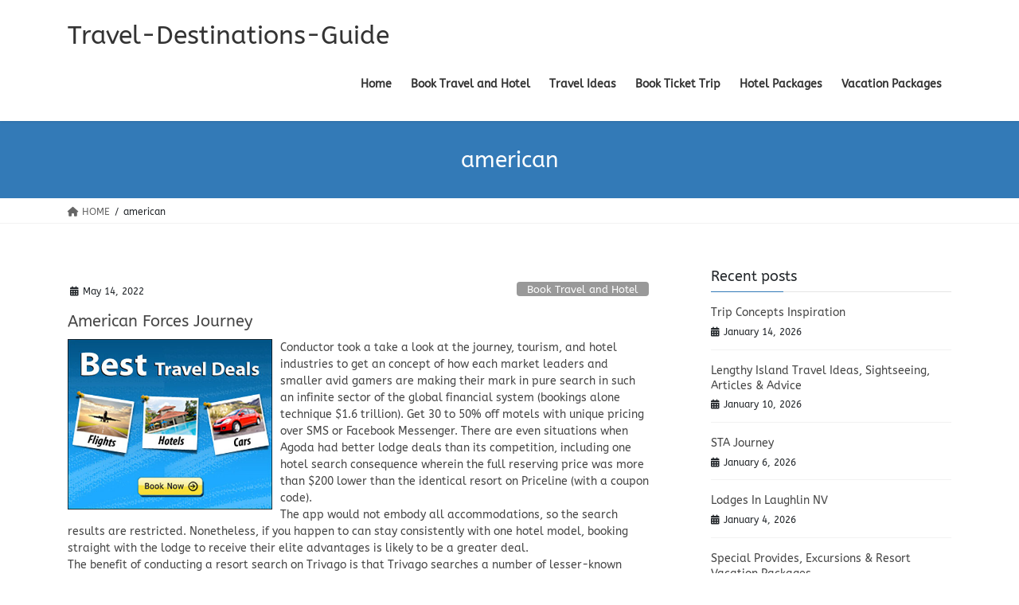

--- FILE ---
content_type: text/html; charset=UTF-8
request_url: https://www.travel-destinations-guide.com/tag/american/
body_size: 13388
content:
<!DOCTYPE html>
<html lang="en-US">
<head>
<meta charset="utf-8">
<meta http-equiv="X-UA-Compatible" content="IE=edge">
<meta name="viewport" content="width=device-width, initial-scale=1">
<meta name='robots' content='index, follow, max-image-preview:large, max-snippet:-1, max-video-preview:-1' />

	<!-- This site is optimized with the Yoast SEO plugin v26.5 - https://yoast.com/wordpress/plugins/seo/ -->
	<title>american Archives - Travel-Destinations-Guide</title>
	<link rel="canonical" href="https://www.travel-destinations-guide.com/tag/american/" />
	<meta property="og:locale" content="en_US" />
	<meta property="og:type" content="article" />
	<meta property="og:title" content="american Archives - Travel-Destinations-Guide" />
	<meta property="og:url" content="https://www.travel-destinations-guide.com/tag/american/" />
	<meta property="og:site_name" content="Travel-Destinations-Guide" />
	<meta name="twitter:card" content="summary_large_image" />
	<script type="application/ld+json" class="yoast-schema-graph">{"@context":"https://schema.org","@graph":[{"@type":"CollectionPage","@id":"https://www.travel-destinations-guide.com/tag/american/","url":"https://www.travel-destinations-guide.com/tag/american/","name":"american Archives - Travel-Destinations-Guide","isPartOf":{"@id":"https://www.travel-destinations-guide.com/#website"},"breadcrumb":{"@id":"https://www.travel-destinations-guide.com/tag/american/#breadcrumb"},"inLanguage":"en-US"},{"@type":"BreadcrumbList","@id":"https://www.travel-destinations-guide.com/tag/american/#breadcrumb","itemListElement":[{"@type":"ListItem","position":1,"name":"Home","item":"https://www.travel-destinations-guide.com/"},{"@type":"ListItem","position":2,"name":"american"}]},{"@type":"WebSite","@id":"https://www.travel-destinations-guide.com/#website","url":"https://www.travel-destinations-guide.com/","name":"Travel-Destinations-Guide","description":"Travel and Leisure","potentialAction":[{"@type":"SearchAction","target":{"@type":"EntryPoint","urlTemplate":"https://www.travel-destinations-guide.com/?s={search_term_string}"},"query-input":{"@type":"PropertyValueSpecification","valueRequired":true,"valueName":"search_term_string"}}],"inLanguage":"en-US"}]}</script>
	<!-- / Yoast SEO plugin. -->


<link href='https://fonts.gstatic.com' crossorigin rel='preconnect' />
<link rel="alternate" type="application/rss+xml" title="Travel-Destinations-Guide &raquo; Feed" href="https://www.travel-destinations-guide.com/feed/" />
<link rel="alternate" type="application/rss+xml" title="Travel-Destinations-Guide &raquo; american Tag Feed" href="https://www.travel-destinations-guide.com/tag/american/feed/" />
<style id='wp-img-auto-sizes-contain-inline-css' type='text/css'>
img:is([sizes=auto i],[sizes^="auto," i]){contain-intrinsic-size:3000px 1500px}
/*# sourceURL=wp-img-auto-sizes-contain-inline-css */
</style>
<link rel='preload' id='litespeed-cache-dummy-css-preload' href='https://www.travel-destinations-guide.com/wp-content/plugins/litespeed-cache/assets/css/litespeed-dummy.css?ver=6.9' as='style' onload="this.onload=null;this.rel='stylesheet'"/>
<link rel='stylesheet' id='litespeed-cache-dummy-css' href='https://www.travel-destinations-guide.com/wp-content/plugins/litespeed-cache/assets/css/litespeed-dummy.css?ver=6.9' media='print' onload="this.media='all'; this.onload=null;">
<style id='wp-emoji-styles-inline-css' type='text/css'>

	img.wp-smiley, img.emoji {
		display: inline !important;
		border: none !important;
		box-shadow: none !important;
		height: 1em !important;
		width: 1em !important;
		margin: 0 0.07em !important;
		vertical-align: -0.1em !important;
		background: none !important;
		padding: 0 !important;
	}
/*# sourceURL=wp-emoji-styles-inline-css */
</style>
<link rel='stylesheet' id='bootstrap-4-style-css' href='https://www.travel-destinations-guide.com/wp-content/themes/lightning/_g2/library/bootstrap-4/css/bootstrap.min.css?ver=4.5.0' type='text/css' media='all' />
<link rel='stylesheet' id='lightning-common-style-css' href='https://www.travel-destinations-guide.com/wp-content/themes/lightning/_g2/assets/css/common.css?ver=15.32.3' type='text/css' media='all' />
<style id='lightning-common-style-inline-css' type='text/css'>
/* vk-mobile-nav */:root {--vk-mobile-nav-menu-btn-bg-src: url("https://www.travel-destinations-guide.com/wp-content/themes/lightning/_g2/inc/vk-mobile-nav/package/images/vk-menu-btn-black.svg");--vk-mobile-nav-menu-btn-close-bg-src: url("https://www.travel-destinations-guide.com/wp-content/themes/lightning/_g2/inc/vk-mobile-nav/package/images/vk-menu-close-black.svg");--vk-menu-acc-icon-open-black-bg-src: url("https://www.travel-destinations-guide.com/wp-content/themes/lightning/_g2/inc/vk-mobile-nav/package/images/vk-menu-acc-icon-open-black.svg");--vk-menu-acc-icon-open-white-bg-src: url("https://www.travel-destinations-guide.com/wp-content/themes/lightning/_g2/inc/vk-mobile-nav/package/images/vk-menu-acc-icon-open-white.svg");--vk-menu-acc-icon-close-black-bg-src: url("https://www.travel-destinations-guide.com/wp-content/themes/lightning/_g2/inc/vk-mobile-nav/package/images/vk-menu-close-black.svg");--vk-menu-acc-icon-close-white-bg-src: url("https://www.travel-destinations-guide.com/wp-content/themes/lightning/_g2/inc/vk-mobile-nav/package/images/vk-menu-close-white.svg");}
/*# sourceURL=lightning-common-style-inline-css */
</style>
<link rel='stylesheet' id='lightning-design-style-css' href='https://www.travel-destinations-guide.com/wp-content/themes/lightning/_g2/design-skin/origin2/css/style.css?ver=15.32.3' type='text/css' media='all' />
<style id='lightning-design-style-inline-css' type='text/css'>
:root {--color-key:#337ab7;--wp--preset--color--vk-color-primary:#337ab7;--color-key-dark:#2e6da4;}
a { color:#337ab7; }
.tagcloud a:before { font-family: "Font Awesome 5 Free";content: "\f02b";font-weight: bold; }
.media .media-body .media-heading a:hover { color:; }@media (min-width: 768px){.gMenu > li:before,.gMenu > li.menu-item-has-children::after { border-bottom-color: }.gMenu li li { background-color: }.gMenu li li a:hover { background-color:; }} /* @media (min-width: 768px) */.page-header { background-color:; }h2,.mainSection-title { border-top-color:; }h3:after,.subSection-title:after { border-bottom-color:; }ul.page-numbers li span.page-numbers.current,.page-link dl .post-page-numbers.current { background-color:; }.pager li > a { border-color:;color:;}.pager li > a:hover { background-color:;color:#fff;}.siteFooter { border-top-color:; }dt { border-left-color:; }:root {--g_nav_main_acc_icon_open_url:url(https://www.travel-destinations-guide.com/wp-content/themes/lightning/_g2/inc/vk-mobile-nav/package/images/vk-menu-acc-icon-open-black.svg);--g_nav_main_acc_icon_close_url: url(https://www.travel-destinations-guide.com/wp-content/themes/lightning/_g2/inc/vk-mobile-nav/package/images/vk-menu-close-black.svg);--g_nav_sub_acc_icon_open_url: url(https://www.travel-destinations-guide.com/wp-content/themes/lightning/_g2/inc/vk-mobile-nav/package/images/vk-menu-acc-icon-open-white.svg);--g_nav_sub_acc_icon_close_url: url(https://www.travel-destinations-guide.com/wp-content/themes/lightning/_g2/inc/vk-mobile-nav/package/images/vk-menu-close-white.svg);}
/*# sourceURL=lightning-design-style-inline-css */
</style>
<link rel='preload' id='lightning-theme-style-css-preload' href='https://www.travel-destinations-guide.com/wp-content/themes/lightning/style.css?ver=15.32.3' as='style' onload="this.onload=null;this.rel='stylesheet'"/>
<link rel='stylesheet' id='lightning-theme-style-css' href='https://www.travel-destinations-guide.com/wp-content/themes/lightning/style.css?ver=15.32.3' media='print' onload="this.media='all'; this.onload=null;">
<style id='lightning-theme-style-inline-css' type='text/css'>

			.prBlock_icon_outer { border:1px solid #337ab7; }
			.prBlock_icon { color:#337ab7; }
		
/*# sourceURL=lightning-theme-style-inline-css */
</style>
<link rel='preload' id='vk-font-awesome-css-preload' href='https://www.travel-destinations-guide.com/wp-content/themes/lightning/vendor/vektor-inc/font-awesome-versions/src/versions/6/css/all.min.css?ver=6.6.0' as='style' onload="this.onload=null;this.rel='stylesheet'"/>
<link rel='stylesheet' id='vk-font-awesome-css' href='https://www.travel-destinations-guide.com/wp-content/themes/lightning/vendor/vektor-inc/font-awesome-versions/src/versions/6/css/all.min.css?ver=6.6.0' media='print' onload="this.media='all'; this.onload=null;">
<script type="text/javascript" src="https://www.travel-destinations-guide.com/wp-includes/js/jquery/jquery.min.js?ver=3.7.1" id="jquery-core-js"></script>
<script type="text/javascript" src="https://www.travel-destinations-guide.com/wp-includes/js/jquery/jquery-migrate.min.js?ver=3.4.1" id="jquery-migrate-js"></script>
<link rel="https://api.w.org/" href="https://www.travel-destinations-guide.com/wp-json/" /><link rel="alternate" title="JSON" type="application/json" href="https://www.travel-destinations-guide.com/wp-json/wp/v2/tags/588" /><link rel="EditURI" type="application/rsd+xml" title="RSD" href="https://www.travel-destinations-guide.com/xmlrpc.php?rsd" />
<meta name="generator" content="WordPress 6.9" />
<!-- MagenetMonetization V: 1.0.29.3--><!-- MagenetMonetization 1 --><!-- MagenetMonetization 1.1 --><style id="lightning-color-custom-for-plugins" type="text/css">/* ltg theme common */.color_key_bg,.color_key_bg_hover:hover{background-color: #337ab7;}.color_key_txt,.color_key_txt_hover:hover{color: #337ab7;}.color_key_border,.color_key_border_hover:hover{border-color: #337ab7;}.color_key_dark_bg,.color_key_dark_bg_hover:hover{background-color: #2e6da4;}.color_key_dark_txt,.color_key_dark_txt_hover:hover{color: #2e6da4;}.color_key_dark_border,.color_key_dark_border_hover:hover{border-color: #2e6da4;}</style><link rel="icon" href="https://www.travel-destinations-guide.com/wp-content/uploads/2019/03/cropped-holiday-2880261_1920-32x32.jpg" sizes="32x32" />
<link rel="icon" href="https://www.travel-destinations-guide.com/wp-content/uploads/2019/03/cropped-holiday-2880261_1920-192x192.jpg" sizes="192x192" />
<link rel="apple-touch-icon" href="https://www.travel-destinations-guide.com/wp-content/uploads/2019/03/cropped-holiday-2880261_1920-180x180.jpg" />
<meta name="msapplication-TileImage" content="https://www.travel-destinations-guide.com/wp-content/uploads/2019/03/cropped-holiday-2880261_1920-270x270.jpg" />
	<!-- Fonts Plugin CSS - https://fontsplugin.com/ -->
	<style>
		/* Cached: January 14, 2026 at 10:50pm */
/* latin-ext */
@font-face {
  font-family: 'ABeeZee';
  font-style: italic;
  font-weight: 400;
  font-display: swap;
  src: url(https://fonts.gstatic.com/s/abeezee/v23/esDT31xSG-6AGleN2tCUnJ8DKpE.woff2) format('woff2');
  unicode-range: U+0100-02BA, U+02BD-02C5, U+02C7-02CC, U+02CE-02D7, U+02DD-02FF, U+0304, U+0308, U+0329, U+1D00-1DBF, U+1E00-1E9F, U+1EF2-1EFF, U+2020, U+20A0-20AB, U+20AD-20C0, U+2113, U+2C60-2C7F, U+A720-A7FF;
}
/* latin */
@font-face {
  font-family: 'ABeeZee';
  font-style: italic;
  font-weight: 400;
  font-display: swap;
  src: url(https://fonts.gstatic.com/s/abeezee/v23/esDT31xSG-6AGleN2tCUkp8D.woff2) format('woff2');
  unicode-range: U+0000-00FF, U+0131, U+0152-0153, U+02BB-02BC, U+02C6, U+02DA, U+02DC, U+0304, U+0308, U+0329, U+2000-206F, U+20AC, U+2122, U+2191, U+2193, U+2212, U+2215, U+FEFF, U+FFFD;
}
/* latin-ext */
@font-face {
  font-family: 'ABeeZee';
  font-style: normal;
  font-weight: 400;
  font-display: swap;
  src: url(https://fonts.gstatic.com/s/abeezee/v23/esDR31xSG-6AGleN2tukkIcH.woff2) format('woff2');
  unicode-range: U+0100-02BA, U+02BD-02C5, U+02C7-02CC, U+02CE-02D7, U+02DD-02FF, U+0304, U+0308, U+0329, U+1D00-1DBF, U+1E00-1E9F, U+1EF2-1EFF, U+2020, U+20A0-20AB, U+20AD-20C0, U+2113, U+2C60-2C7F, U+A720-A7FF;
}
/* latin */
@font-face {
  font-family: 'ABeeZee';
  font-style: normal;
  font-weight: 400;
  font-display: swap;
  src: url(https://fonts.gstatic.com/s/abeezee/v23/esDR31xSG-6AGleN2tWkkA.woff2) format('woff2');
  unicode-range: U+0000-00FF, U+0131, U+0152-0153, U+02BB-02BC, U+02C6, U+02DA, U+02DC, U+0304, U+0308, U+0329, U+2000-206F, U+20AC, U+2122, U+2191, U+2193, U+2212, U+2215, U+FEFF, U+FFFD;
}

:root {
--font-base: ABeeZee;
--font-headings: ABeeZee;
--font-input: ABeeZee;
}
body, #content, .entry-content, .post-content, .page-content, .post-excerpt, .entry-summary, .entry-excerpt, .widget-area, .widget, .sidebar, #sidebar, footer, .footer, #footer, .site-footer {
font-family: "ABeeZee";
 }
#site-title, .site-title, #site-title a, .site-title a, .entry-title, .entry-title a, h1, h2, h3, h4, h5, h6, .widget-title, .elementor-heading-title {
font-family: "ABeeZee";
 }
button, .button, input, select, textarea, .wp-block-button, .wp-block-button__link {
font-family: "ABeeZee";
 }
#site-title, .site-title, #site-title a, .site-title a, #site-logo, #site-logo a, #logo, #logo a, .logo, .logo a, .wp-block-site-title, .wp-block-site-title a {
font-family: "ABeeZee";
 }
#site-description, .site-description, #site-tagline, .site-tagline, .wp-block-site-tagline {
font-family: "ABeeZee";
 }
.menu, .page_item a, .menu-item a, .wp-block-navigation, .wp-block-navigation-item__content {
font-family: "ABeeZee";
 }
.entry-content, .entry-content p, .post-content, .page-content, .post-excerpt, .entry-summary, .entry-excerpt, .excerpt, .excerpt p, .type-post p, .type-page p, .wp-block-post-content, .wp-block-post-excerpt, .elementor, .elementor p {
font-family: "ABeeZee";
 }
.wp-block-post-title, .wp-block-post-title a, .entry-title, .entry-title a, .post-title, .post-title a, .page-title, .entry-content h1, #content h1, .type-post h1, .type-page h1, .elementor h1 {
font-family: "ABeeZee";
 }
.entry-content h2, .post-content h2, .page-content h2, #content h2, .type-post h2, .type-page h2, .elementor h2 {
font-family: "ABeeZee";
 }
.entry-content h3, .post-content h3, .page-content h3, #content h3, .type-post h3, .type-page h3, .elementor h3 {
font-family: "ABeeZee";
 }
.entry-content h4, .post-content h4, .page-content h4, #content h4, .type-post h4, .type-page h4, .elementor h4 {
font-family: "ABeeZee";
 }
.entry-content h5, .post-content h5, .page-content h5, #content h5, .type-post h5, .type-page h5, .elementor h5 {
font-family: "ABeeZee";
 }
.entry-content h6, .post-content h6, .page-content h6, #content h6, .type-post h6, .type-page h6, .elementor h6 {
font-family: "ABeeZee";
 }
.widget-title, .widget-area h1, .widget-area h2, .widget-area h3, .widget-area h4, .widget-area h5, .widget-area h6, #secondary h1, #secondary h2, #secondary h3, #secondary h4, #secondary h5, #secondary h6 {
font-family: "ABeeZee";
 }
.widget-area, .widget, .sidebar, #sidebar, #secondary {
font-family: "ABeeZee";
 }
footer h1, footer h2, footer h3, footer h4, footer h5, footer h6, .footer h1, .footer h2, .footer h3, .footer h4, .footer h5, .footer h6, #footer h1, #footer h2, #footer h3, #footer h4, #footer h5, #footer h6 {
font-family: "ABeeZee";
 }
footer, #footer, .footer, .site-footer {
font-family: "ABeeZee";
 }
	</style>
	<!-- Fonts Plugin CSS -->
	
</head>
<body data-rsssl=1 class="archive tag tag-american tag-588 wp-theme-lightning fa_v6_css sidebar-fix sidebar-fix-priority-top bootstrap4 device-pc">
<a class="skip-link screen-reader-text" href="#main">Skip to the content</a>
<a class="skip-link screen-reader-text" href="#vk-mobile-nav">Skip to the Navigation</a>
<header class="siteHeader">
		<div class="container siteHeadContainer">
		<div class="navbar-header">
						<p class="navbar-brand siteHeader_logo">
			<a href="https://www.travel-destinations-guide.com/">
				<span>Travel-Destinations-Guide</span>
			</a>
			</p>
					</div>

					<div id="gMenu_outer" class="gMenu_outer">
				<nav class="menu-top-menu-container"><ul id="menu-top-menu" class="menu gMenu vk-menu-acc"><li id="menu-item-19" class="menu-item menu-item-type-custom menu-item-object-custom menu-item-home"><a href="https://www.travel-destinations-guide.com"><strong class="gMenu_name">Home</strong></a></li>
<li id="menu-item-732" class="menu-item menu-item-type-taxonomy menu-item-object-category"><a href="https://www.travel-destinations-guide.com/category/book-travel-and-hotel/"><strong class="gMenu_name">Book Travel and Hotel</strong></a></li>
<li id="menu-item-734" class="menu-item menu-item-type-taxonomy menu-item-object-category"><a href="https://www.travel-destinations-guide.com/category/travel-ideas/"><strong class="gMenu_name">Travel Ideas</strong></a></li>
<li id="menu-item-731" class="menu-item menu-item-type-taxonomy menu-item-object-category"><a href="https://www.travel-destinations-guide.com/category/book-ticket-trip/"><strong class="gMenu_name">Book Ticket Trip</strong></a></li>
<li id="menu-item-733" class="menu-item menu-item-type-taxonomy menu-item-object-category"><a href="https://www.travel-destinations-guide.com/category/hotel-packages/"><strong class="gMenu_name">Hotel Packages</strong></a></li>
<li id="menu-item-735" class="menu-item menu-item-type-taxonomy menu-item-object-category"><a href="https://www.travel-destinations-guide.com/category/vacation-packages/"><strong class="gMenu_name">Vacation Packages</strong></a></li>
</ul></nav>			</div>
			</div>
	</header>

<div class="section page-header"><div class="container"><div class="row"><div class="col-md-12">
<h1 class="page-header_pageTitle">
american</h1>
</div></div></div></div><!-- [ /.page-header ] -->


<!-- [ .breadSection ] --><div class="section breadSection"><div class="container"><div class="row"><ol class="breadcrumb" itemscope itemtype="https://schema.org/BreadcrumbList"><li id="panHome" itemprop="itemListElement" itemscope itemtype="http://schema.org/ListItem"><a itemprop="item" href="https://www.travel-destinations-guide.com/"><span itemprop="name"><i class="fa fa-home"></i> HOME</span></a><meta itemprop="position" content="1" /></li><li><span>american</span><meta itemprop="position" content="2" /></li></ol></div></div></div><!-- [ /.breadSection ] -->

<div class="section siteContent">
<div class="container">
<div class="row">
<div class="col mainSection mainSection-col-two baseSection vk_posts-mainSection" id="main" role="main">

	
<div class="postList">


	
		<article class="media">
<div id="post-3544" class="post-3544 post type-post status-publish format-standard hentry category-book-travel-and-hotel tag-american tag-forces tag-journey">
		<div class="media-body">
		<div class="entry-meta">


<span class="published entry-meta_items">May 14, 2022</span>

<span class="entry-meta_items entry-meta_updated">/ Last updated : <span class="updated">May 23, 2022</span></span>


	
	<span class="vcard author entry-meta_items entry-meta_items_author"><span class="fn">Michael</span></span>



<span class="entry-meta_items entry-meta_items_term"><a href="https://www.travel-destinations-guide.com/category/book-travel-and-hotel/" class="btn btn-xs btn-primary entry-meta_items_term_button" style="background-color:#999999;border:none;">Book Travel and Hotel</a></span>
</div>
		<h1 class="media-heading entry-title"><a href="https://www.travel-destinations-guide.com/american-forces-journey/">American Forces Journey</a></h1>
		<a href="https://www.travel-destinations-guide.com/american-forces-journey/" class="media-body_excerpt"><p><img decoding="async" class="wp-post-image" style="float: left; margin-right: 10px;" src="https://mrpassenger.com/wp-content/uploads/2017/09/book-tickets-and-hotels.jpg" alt="Book Travel and Hotel" width="257px" />Conductor took a take a look at the journey, tourism, and hotel industries to get an concept of how each market leaders and smaller avid gamers are making their mark in pure search in such an infinite sector of the global financial system (bookings alone technique $1.6 trillion). Get 30 to 50% off motels with unique pricing over SMS or Facebook Messenger. There are even situations when Agoda had better lodge deals than its competition, including one hotel search consequence wherein the full reserving price was more than $200 lower than the identical resort on Priceline (with a coupon code).</p>
<p>The app would not embody all accommodations, so the search results are restricted. Nonetheless, if you happen to can stay consistently with one hotel model, booking straight with the lodge to receive their elite advantages is likely to be a greater deal.</p>
<p>The benefit of conducting a resort search on Trivago is that Trivago searches a number of lesser-known hotel reserving sites, together with Agoda, along with the same old suspects like Expedia, Priceline, and But vacationers should take a close take a look at Trivago&#8217;s resort search results to guantee that Trivago isn&#8217;t hiding a greater deal farther down the record.</p>
<p>Wander&#8217;s companies are limited to facilitating bookings between you and hotel and different lodging providers, and Wander will not be a vendor of hotel or different lodging, neither is Wander a co-vendor of any of the resorts or other accommodations listed on Wander.</p>
<p>I searched for a person flight and lodge and then searched for the same thing as a package deal. Do not anticipate that type of end result every time, but it surely reveals that Agoda, like all the rest of these hotel reserving sites, is nicely value checking for the perfect hotel offers.&hellip;</p></a>
	</div>
</div>
</article>
<article class="media">
<div id="post-4308" class="post-4308 post type-post status-publish format-standard hentry category-vacation-packages tag-airways tag-american">
		<div class="media-body">
		<div class="entry-meta">


<span class="published entry-meta_items">November 23, 2020</span>

<span class="entry-meta_items entry-meta_updated">/ Last updated : <span class="updated">September 25, 2019</span></span>


	
	<span class="vcard author entry-meta_items entry-meta_items_author"><span class="fn">Michael</span></span>



<span class="entry-meta_items entry-meta_items_term"><a href="https://www.travel-destinations-guide.com/category/vacation-packages/" class="btn btn-xs btn-primary entry-meta_items_term_button" style="background-color:#999999;border:none;">Vacation Packages</a></span>
</div>
		<h1 class="media-heading entry-title"><a href="https://www.travel-destinations-guide.com/american-airways/">American Airways</a></h1>
		<a href="https://www.travel-destinations-guide.com/american-airways/" class="media-body_excerpt"><p><img decoding="async" class='wp-post-image' style='float:left;margin-right:10px;' src="https://www.destination360.com/south-america/uruguay/images/s/vacation-packages.jpg" width="254px" alt="Vacation Packages"/>The college has prefered-vendor relationships with a wide range of motels, travel companies, and discount reserving web sites. is a good useful resource in the case of discovering these offers since they provide exactly what one would suppose — low-cost Caribbean trip packages. It is simple whenever you e book a trip package deal. Your prices will differ based on departure cities and journey dates. Our latest travel offers and most popular holidays are waiting for you.</p>
<p>Fuel surcharge between $forty four &#8211; $90 spherical-trip still applies to Air MilesTM redemption bookings. Toggle together with or excluding Sports expertise packages, 18 deals match this criteria. And while most clients can be looking for flights, motels, and rental vehicles, keep in mind that many of those services can e-book cruises and actions as properly.</p>
<p>Each seasonal family vacation package deal will prevent 35% or more compared to reserving your nightly stay, entertainment and food separately. The listed packages are examples from DateTime:Now are topic to alter and can&#8217;t be assured on the time of reserving. This romantic getaway offers two distinctive village experiences, 11 world-class gourmand restaurants, and six pools together with the Eastern Caribbean&#8217;s largest zero-entry pool.</p>
<p>It presents all-in-one packages that cover all the details and the services of a professional Local Host. One other metasearch resort reserving web site, Trivago did floor that low price coupon found on Agoda. Search our hotels for family-pleasant perks and packages.</p>
<p>Tour operators often have access to great deals on constitution flights, together with lodge discounts not out there to the general public. When you pay with any American Express® Card and use promotional code UNIAMEX8 at time of booking. Based on the report,Â booking three weeks prematurely from most parts of the world (whatever the ultimate vacation spot) is the place vacationers will find theÂ candy spot&#8217; for deals.&hellip;</p></a>
	</div>
</div>
</article>
<article class="media">
<div id="post-2914" class="post-2914 post type-post status-publish format-standard hentry category-book-travel-and-hotel tag-airlines tag-american tag-collectively tag-ebook tag-holidays">
		<div class="media-body">
		<div class="entry-meta">


<span class="published entry-meta_items">July 22, 2019</span>

<span class="entry-meta_items entry-meta_updated">/ Last updated : <span class="updated">March 27, 2019</span></span>


	
	<span class="vcard author entry-meta_items entry-meta_items_author"><span class="fn">Michael</span></span>



<span class="entry-meta_items entry-meta_items_term"><a href="https://www.travel-destinations-guide.com/category/book-travel-and-hotel/" class="btn btn-xs btn-primary entry-meta_items_term_button" style="background-color:#999999;border:none;">Book Travel and Hotel</a></span>
</div>
		<h1 class="media-heading entry-title"><a href="https://www.travel-destinations-guide.com/american-airlines-holidays-ebook-collectively-save-2/">American Airlines Holidays® Ebook Collectively &#038; Save</a></h1>
		<a href="https://www.travel-destinations-guide.com/american-airlines-holidays-ebook-collectively-save-2/" class="media-body_excerpt"><p><img decoding="async" class='wp-post-image' style='float:left;margin-right:10px;' src="https://www.malaysiatravel2.com/wp-content/uploads/i.booking-.jpg" width="252px" alt="Book Travel and Hotel"/>Hopper predicts prices and helps you book your flights and resorts on the proper time, saving you up to 40%. That said, many sites are superb at passing alongside your specific requests once you guide, so make sure to embrace any obligatory wants or preferences whenever you place the booking (there&#8217;s normally a form when you may add additional information).</p>
<p>The corporate focuses on final-minute fares, notably the blooper” and mea culpa” fares that outcome when an airline messes up. In contrast to many firms, these folks incorporate smaller airways as effectively, similar to Southwest and Allegiant, that are known for great prices however are often skipped over.</p>
<p>For flights, after you kind in your basic information (point of departure, destination, and dates), you may be greeted with a chart displaying how a lot every cabin class will value, flight arrival and departure instances, and the out there facilities for each flight.</p>
<p>We&#8217;re additionally rolling out new features in some nations on cell search to make it easier than ever to check out your travel choices while you&#8217;re on the go. Within the next few days, you&#8217;ll see that should you search for a flight in Google Flights, you possibly can click on right in to Hotels” at the prime of the page.</p>
<p>Whereas Kayak&#8217;s prices weren&#8217;t exorbitant, it didn&#8217;t earn excellent marks for finding bargain-priced tickets like Within the case of our hypothetical NYC-LAX vacation, choosing Kayak meant spending between $7 and $15 greater than We additionally discovered Kayak to be a little dearer than the rest of the competition when trying to find automobile rentals &#8211; about $10 or so per day.&hellip;</p></a>
	</div>
</div>
</article>
<article class="media">
<div id="post-2209" class="post-2209 post type-post status-publish format-standard hentry category-book-travel-and-hotel tag-airlines tag-american tag-collectively tag-ebook tag-holidays">
		<div class="media-body">
		<div class="entry-meta">


<span class="published entry-meta_items">April 13, 2019</span>

<span class="entry-meta_items entry-meta_updated">/ Last updated : <span class="updated">March 27, 2019</span></span>


	
	<span class="vcard author entry-meta_items entry-meta_items_author"><span class="fn">Michael</span></span>



<span class="entry-meta_items entry-meta_items_term"><a href="https://www.travel-destinations-guide.com/category/book-travel-and-hotel/" class="btn btn-xs btn-primary entry-meta_items_term_button" style="background-color:#999999;border:none;">Book Travel and Hotel</a></span>
</div>
		<h1 class="media-heading entry-title"><a href="https://www.travel-destinations-guide.com/american-airlines-holidays-ebook-collectively-save/">American Airlines Holidays® Ebook Collectively &#038; Save</a></h1>
		<a href="https://www.travel-destinations-guide.com/american-airlines-holidays-ebook-collectively-save/" class="media-body_excerpt"><p><img decoding="async" class='wp-post-image' style='float:left;margin-right:10px;' src="https://www.telegraph.co.uk/content/dam/Travel/hotels/hotel-wishlist/four-seasons-orlando-pool.jpg" width="258px" alt="Book Travel and Hotel"/>Hopper predicts costs and helps you e book your flights and hotels on the proper time, saving you as much as 40%. Hopper predicts costs and helps you e book your flights and lodges at the proper time, saving you up to forty%. Hotwire can offer an awesome deal when booking a hotel along with your flight. You can also seek for inns and automobile leases when you&#8217;re reserving your tickets.</p>
<p>Typically, sites will recommend hotels which are far from your precise destination or event. In keeping with the examine, incentives for staying inside policy differ by region, but globally, financial rewards show to be the most likely incentive to encourage travelers to e-book within their policy.</p>
<p>Generally, yes, you&#8217;ll still be able to earn frequent flyer miles on flights booked through an online journey company. Many of the travel search engines like google and on-line travel agencies all have similar pricing, nonetheless you&#8217;ll find some really nice offers when taking a look at opaque bookings or vacation packages.</p>
<p>Priceline journey websites (including , Kayak, and Momondo) are a special story. And if you&#8217;re nonetheless not offered on hostels, it&#8217;s also possible to search for mattress and breakfasts, residences, campsites, and even accommodations on the location. If you find a lower price on your hotel room after booking, you may get that cheaper fee, a refund within the quantity of the difference or a hard and fast-guarantee payout.</p>
<p>In accordance with the report, booking three weeks prematurely from most parts of the world (regardless of the remaining destination) is where vacationers will find the sweet spot” for offers. We all the time advise Europe-certain vacationers to e book airfare-and-hotel packages in the peak season rather than reserving each element individually.&hellip;</p></a>
	</div>
</div>
</article>
<article class="media">
<div id="post-2900" class="post-2900 post type-post status-publish format-standard hentry category-book-travel-and-hotel tag-american tag-express tag-journey tag-reserving">
		<div class="media-body">
		<div class="entry-meta">


<span class="published entry-meta_items">February 17, 2019</span>

<span class="entry-meta_items entry-meta_updated">/ Last updated : <span class="updated">March 27, 2019</span></span>


	
	<span class="vcard author entry-meta_items entry-meta_items_author"><span class="fn">Michael</span></span>



<span class="entry-meta_items entry-meta_items_term"><a href="https://www.travel-destinations-guide.com/category/book-travel-and-hotel/" class="btn btn-xs btn-primary entry-meta_items_term_button" style="background-color:#999999;border:none;">Book Travel and Hotel</a></span>
</div>
		<h1 class="media-heading entry-title"><a href="https://www.travel-destinations-guide.com/reserving-a-journey-with-american-express-journey/">Reserving A Journey With American Express Journey</a></h1>
		<a href="https://www.travel-destinations-guide.com/reserving-a-journey-with-american-express-journey/" class="media-body_excerpt"><p><img decoding="async" class='wp-post-image' style='float:left;margin-right:10px;' src="https://thumb7.shutterstock.com/display_pic_with_logo/2071595/390581695/stock-photo-travel-infographic-travel-planning-hotel-booking-travel-to-world-road-trip-tourism-website-390581695.jpg" width="257px" alt="Book Travel and Hotel"/>Hopper predicts costs and helps you guide your flights and motels at the proper time, saving you up to forty%. When you open the cardboard, you often have a full yr earlier than any annual fees are charged to the cardboard (although that&#8217;s not all the time the case—sometimes you may be charged the annual price right off the bat). Book a seaside break package deal and get free nights in our favourite lodges &#038; hostels with our accommodation sale.</p>
<p>There is no such thing as a single website that has the most affordable flights all of the time. As a substitute of simply booking a flight and room, you may mix airfare, inns, rental vehicles and extra. Log In to American Specific Journey to entry all of your advantages.</p>
<p>One great thing about this site is you could see TripAdvisor critiques for accommodations as you are searching for hotel bookings. Google Flights means that you can set certain parameters if you search. We now have you covered with regards to worth journey and the cheapest flights.</p>
<p>Backside Line: Opaque bookings, which disguise particulars till after the acquisition is complete, will usually get you the bottom worth on your flight. That is the best app for inns that I&#8217;ve found in a really very long time. Enterprise hotels will offer bigger reductions on the weekends (when business purchasers are at home).</p>
<p>Skyscanner additionally found that Tuesdays are the overall cheapest day to e-book home flights, whereas Wednesdays are the cheapest day to e-book worldwide flights. I searched for a flight from Los Angeles (LAX) to New York City (JFK) across completely different travel reserving websites to check pricing head-to-head.&hellip;</p></a>
	</div>
</div>
</article>
<article class="media">
<div id="post-2378" class="post-2378 post type-post status-publish format-standard hentry category-book-ticket-trip tag-american tag-categorical tag-journey tag-reservations tag-services tag-travel">
		<div class="media-body">
		<div class="entry-meta">


<span class="published entry-meta_items">April 22, 2018</span>

<span class="entry-meta_items entry-meta_updated">/ Last updated : <span class="updated">March 27, 2019</span></span>


	
	<span class="vcard author entry-meta_items entry-meta_items_author"><span class="fn">Michael</span></span>



<span class="entry-meta_items entry-meta_items_term"><a href="https://www.travel-destinations-guide.com/category/book-ticket-trip/" class="btn btn-xs btn-primary entry-meta_items_term_button" style="background-color:#999999;border:none;">Book Ticket Trip</a></span>
</div>
		<h1 class="media-heading entry-title"><a href="https://www.travel-destinations-guide.com/american-categorical-travel-services-and-journey-reservations/">American Categorical Travel Services And Journey Reservations</a></h1>
		<a href="https://www.travel-destinations-guide.com/american-categorical-travel-services-and-journey-reservations/" class="media-body_excerpt"><p><img decoding="async" class='wp-post-image' style='float:left;margin-right:10px;' src="https://www.roomsforafrica.com/images/newsletter_11-06_article_magalies_train.jpg" width="259px" alt="Book Ticket Trip"/>An airline ticket is a document or digital report, issued by an airline or a travel company , that confirms that a person is entitled to a seat on a flight on an plane. TheStreet asked experts to weigh in on the very best day, time and season to guide a flight for a trip or business journey. Create an account to earn factors on every trip and handle your bookings on-line. A lot of the in style OTAs (On-line Journey Agencies) are usually in the same ballpark for the worth, but not all provide the same benefits or search performance.</p>
<p>If failing to comply with our recommendation, you can risk losing your money on a pricey Flight Ticket without actually travelling to your deliberate destination. Out of your research, set up your journey destination and dates, even if these are flexible. You can buy a Affirmation of a Flight Reservation immediately by the airline firm, or via online journey brokers also known as online search travel engines.</p>
<p>As an addict on travel know-how and the digital world generally, I&#8217;ve read loadsÂ of articles, infographics and posts about when to purchase the cheapest flights attainable to anyplace &#8211; and never surprisingly there&#8217;s a variety of misinformation on the market.</p>
<p>You possibly can add these on the time of reserving or e-book them individually from your airline ticket. Instead, he used 7,500 British Airways miles and paid $5.60 in taxes, reserving with less than 24 hours to go. Price range airways typically offer low rates as a baseline price, and as these tickets sell, the remaining ones improve in value.</p>
<p>Our flights to all over the world include discounted flight tickets during special provides. As soon as there, they will view the options available and use a credit score or debit card to pay for his or her ticket. Nonetheless, miles earned to qualify for elite standing could also be not be awarded except you ebook instantly via the airline&#8217;s website.&hellip;</p></a>
	</div>
</div>
</article>

	
	
	
</div><!-- [ /.postList ] -->

</div><!-- [ /.mainSection ] -->

	<div class="col subSection sideSection sideSection-col-two baseSection">
				

<aside class="widget widget_postlist">
<h1 class="subSection-title">Recent posts</h1>

  <div class="media">

	
	<div class="media-body">
	  <h4 class="media-heading"><a href="https://www.travel-destinations-guide.com/trip-concepts-inspiration/">Trip Concepts Inspiration</a></h4>
	  <div class="published entry-meta_items">January 14, 2026</div>
	</div>
  </div>


  <div class="media">

	
	<div class="media-body">
	  <h4 class="media-heading"><a href="https://www.travel-destinations-guide.com/lengthy-island-travel-ideas-sightseeing-articles-advice/">Lengthy Island Travel Ideas, Sightseeing, Articles &#038; Advice</a></h4>
	  <div class="published entry-meta_items">January 10, 2026</div>
	</div>
  </div>


  <div class="media">

	
	<div class="media-body">
	  <h4 class="media-heading"><a href="https://www.travel-destinations-guide.com/sta-journey/">STA Journey</a></h4>
	  <div class="published entry-meta_items">January 6, 2026</div>
	</div>
  </div>


  <div class="media">

	
	<div class="media-body">
	  <h4 class="media-heading"><a href="https://www.travel-destinations-guide.com/lodges-in-laughlin-nv/">Lodges In Laughlin NV</a></h4>
	  <div class="published entry-meta_items">January 4, 2026</div>
	</div>
  </div>


  <div class="media">

	
	<div class="media-body">
	  <h4 class="media-heading"><a href="https://www.travel-destinations-guide.com/special-provides-excursions-resort-vacation-packages/">Special Provides, Excursions &#038; Resort Vacation Packages</a></h4>
	  <div class="published entry-meta_items">December 31, 2025</div>
	</div>
  </div>


  <div class="media">

	
	<div class="media-body">
	  <h4 class="media-heading"><a href="https://www.travel-destinations-guide.com/las-vegas-vacation-packages/">Las Vegas Vacation Packages</a></h4>
	  <div class="published entry-meta_items">December 28, 2025</div>
	</div>
  </div>


  <div class="media">

	
	<div class="media-body">
	  <h4 class="media-heading"><a href="https://www.travel-destinations-guide.com/vacation-packages-and-specials/">Vacation Packages And Specials</a></h4>
	  <div class="published entry-meta_items">December 26, 2025</div>
	</div>
  </div>


  <div class="media">

	
	<div class="media-body">
	  <h4 class="media-heading"><a href="https://www.travel-destinations-guide.com/web-websites-with-key-phrase-3a%e8%a1%97%e6%8b%8d/">Web Websites With Key Phrase 3a街拍</a></h4>
	  <div class="published entry-meta_items">December 21, 2025</div>
	</div>
  </div>


  <div class="media">

	
	<div class="media-body">
	  <h4 class="media-heading"><a href="https://www.travel-destinations-guide.com/resort-travel-choices/">Resort &#038; Travel Choices</a></h4>
	  <div class="published entry-meta_items">December 18, 2025</div>
	</div>
  </div>


  <div class="media">

	
	<div class="media-body">
	  <h4 class="media-heading"><a href="https://www.travel-destinations-guide.com/the-best-journey-websites-for-2019/">The Best Journey Websites For 2019</a></h4>
	  <div class="published entry-meta_items">December 14, 2025</div>
	</div>
  </div>

</aside>

<aside class="widget widget_categories widget_link_list">
<nav class="localNav">
<h1 class="subSection-title">Category</h1>
<ul>
		<li class="cat-item cat-item-544"><a href="https://www.travel-destinations-guide.com/category/book-ticket-trip/">Book Ticket Trip</a>
</li>
	<li class="cat-item cat-item-540"><a href="https://www.travel-destinations-guide.com/category/book-travel-and-hotel/">Book Travel and Hotel</a>
</li>
	<li class="cat-item cat-item-900"><a href="https://www.travel-destinations-guide.com/category/general/">General</a>
</li>
	<li class="cat-item cat-item-543"><a href="https://www.travel-destinations-guide.com/category/hotel-packages/">Hotel Packages</a>
</li>
	<li class="cat-item cat-item-1206"><a href="https://www.travel-destinations-guide.com/category/travel/">Travel</a>
</li>
	<li class="cat-item cat-item-541"><a href="https://www.travel-destinations-guide.com/category/travel-ideas/">Travel Ideas</a>
</li>
	<li class="cat-item cat-item-542"><a href="https://www.travel-destinations-guide.com/category/vacation-packages/">Vacation Packages</a>
</li>
</ul>
</nav>
</aside>

<aside class="widget widget_archive widget_link_list">
<nav class="localNav">
<h1 class="subSection-title">Archive</h1>
<ul>
		<li><a href='https://www.travel-destinations-guide.com/2026/01/'>January 2026</a></li>
	<li><a href='https://www.travel-destinations-guide.com/2025/12/'>December 2025</a></li>
	<li><a href='https://www.travel-destinations-guide.com/2025/11/'>November 2025</a></li>
	<li><a href='https://www.travel-destinations-guide.com/2025/10/'>October 2025</a></li>
	<li><a href='https://www.travel-destinations-guide.com/2025/09/'>September 2025</a></li>
	<li><a href='https://www.travel-destinations-guide.com/2025/08/'>August 2025</a></li>
	<li><a href='https://www.travel-destinations-guide.com/2025/07/'>July 2025</a></li>
	<li><a href='https://www.travel-destinations-guide.com/2025/06/'>June 2025</a></li>
	<li><a href='https://www.travel-destinations-guide.com/2025/05/'>May 2025</a></li>
	<li><a href='https://www.travel-destinations-guide.com/2025/04/'>April 2025</a></li>
	<li><a href='https://www.travel-destinations-guide.com/2024/06/'>June 2024</a></li>
	<li><a href='https://www.travel-destinations-guide.com/2024/01/'>January 2024</a></li>
	<li><a href='https://www.travel-destinations-guide.com/2023/10/'>October 2023</a></li>
	<li><a href='https://www.travel-destinations-guide.com/2023/09/'>September 2023</a></li>
	<li><a href='https://www.travel-destinations-guide.com/2023/08/'>August 2023</a></li>
	<li><a href='https://www.travel-destinations-guide.com/2023/07/'>July 2023</a></li>
	<li><a href='https://www.travel-destinations-guide.com/2023/06/'>June 2023</a></li>
	<li><a href='https://www.travel-destinations-guide.com/2023/05/'>May 2023</a></li>
	<li><a href='https://www.travel-destinations-guide.com/2023/04/'>April 2023</a></li>
	<li><a href='https://www.travel-destinations-guide.com/2023/03/'>March 2023</a></li>
	<li><a href='https://www.travel-destinations-guide.com/2023/02/'>February 2023</a></li>
	<li><a href='https://www.travel-destinations-guide.com/2023/01/'>January 2023</a></li>
	<li><a href='https://www.travel-destinations-guide.com/2022/12/'>December 2022</a></li>
	<li><a href='https://www.travel-destinations-guide.com/2022/11/'>November 2022</a></li>
	<li><a href='https://www.travel-destinations-guide.com/2022/10/'>October 2022</a></li>
	<li><a href='https://www.travel-destinations-guide.com/2022/09/'>September 2022</a></li>
	<li><a href='https://www.travel-destinations-guide.com/2022/08/'>August 2022</a></li>
	<li><a href='https://www.travel-destinations-guide.com/2022/07/'>July 2022</a></li>
	<li><a href='https://www.travel-destinations-guide.com/2022/06/'>June 2022</a></li>
	<li><a href='https://www.travel-destinations-guide.com/2022/05/'>May 2022</a></li>
	<li><a href='https://www.travel-destinations-guide.com/2022/04/'>April 2022</a></li>
	<li><a href='https://www.travel-destinations-guide.com/2022/03/'>March 2022</a></li>
	<li><a href='https://www.travel-destinations-guide.com/2022/02/'>February 2022</a></li>
	<li><a href='https://www.travel-destinations-guide.com/2022/01/'>January 2022</a></li>
	<li><a href='https://www.travel-destinations-guide.com/2021/12/'>December 2021</a></li>
	<li><a href='https://www.travel-destinations-guide.com/2021/11/'>November 2021</a></li>
	<li><a href='https://www.travel-destinations-guide.com/2021/10/'>October 2021</a></li>
	<li><a href='https://www.travel-destinations-guide.com/2021/09/'>September 2021</a></li>
	<li><a href='https://www.travel-destinations-guide.com/2021/08/'>August 2021</a></li>
	<li><a href='https://www.travel-destinations-guide.com/2021/07/'>July 2021</a></li>
	<li><a href='https://www.travel-destinations-guide.com/2021/06/'>June 2021</a></li>
	<li><a href='https://www.travel-destinations-guide.com/2021/05/'>May 2021</a></li>
	<li><a href='https://www.travel-destinations-guide.com/2021/04/'>April 2021</a></li>
	<li><a href='https://www.travel-destinations-guide.com/2021/03/'>March 2021</a></li>
	<li><a href='https://www.travel-destinations-guide.com/2021/02/'>February 2021</a></li>
	<li><a href='https://www.travel-destinations-guide.com/2021/01/'>January 2021</a></li>
	<li><a href='https://www.travel-destinations-guide.com/2020/12/'>December 2020</a></li>
	<li><a href='https://www.travel-destinations-guide.com/2020/11/'>November 2020</a></li>
	<li><a href='https://www.travel-destinations-guide.com/2020/10/'>October 2020</a></li>
	<li><a href='https://www.travel-destinations-guide.com/2020/09/'>September 2020</a></li>
	<li><a href='https://www.travel-destinations-guide.com/2020/08/'>August 2020</a></li>
	<li><a href='https://www.travel-destinations-guide.com/2020/07/'>July 2020</a></li>
	<li><a href='https://www.travel-destinations-guide.com/2020/06/'>June 2020</a></li>
	<li><a href='https://www.travel-destinations-guide.com/2020/05/'>May 2020</a></li>
	<li><a href='https://www.travel-destinations-guide.com/2020/04/'>April 2020</a></li>
	<li><a href='https://www.travel-destinations-guide.com/2020/03/'>March 2020</a></li>
	<li><a href='https://www.travel-destinations-guide.com/2020/02/'>February 2020</a></li>
	<li><a href='https://www.travel-destinations-guide.com/2020/01/'>January 2020</a></li>
	<li><a href='https://www.travel-destinations-guide.com/2019/12/'>December 2019</a></li>
	<li><a href='https://www.travel-destinations-guide.com/2019/11/'>November 2019</a></li>
	<li><a href='https://www.travel-destinations-guide.com/2019/10/'>October 2019</a></li>
	<li><a href='https://www.travel-destinations-guide.com/2019/09/'>September 2019</a></li>
	<li><a href='https://www.travel-destinations-guide.com/2019/08/'>August 2019</a></li>
	<li><a href='https://www.travel-destinations-guide.com/2019/07/'>July 2019</a></li>
	<li><a href='https://www.travel-destinations-guide.com/2019/06/'>June 2019</a></li>
	<li><a href='https://www.travel-destinations-guide.com/2019/05/'>May 2019</a></li>
	<li><a href='https://www.travel-destinations-guide.com/2019/04/'>April 2019</a></li>
	<li><a href='https://www.travel-destinations-guide.com/2019/03/'>March 2019</a></li>
	<li><a href='https://www.travel-destinations-guide.com/2019/02/'>February 2019</a></li>
	<li><a href='https://www.travel-destinations-guide.com/2019/01/'>January 2019</a></li>
	<li><a href='https://www.travel-destinations-guide.com/2018/12/'>December 2018</a></li>
	<li><a href='https://www.travel-destinations-guide.com/2018/11/'>November 2018</a></li>
	<li><a href='https://www.travel-destinations-guide.com/2018/10/'>October 2018</a></li>
	<li><a href='https://www.travel-destinations-guide.com/2018/09/'>September 2018</a></li>
	<li><a href='https://www.travel-destinations-guide.com/2018/08/'>August 2018</a></li>
	<li><a href='https://www.travel-destinations-guide.com/2018/07/'>July 2018</a></li>
	<li><a href='https://www.travel-destinations-guide.com/2018/06/'>June 2018</a></li>
	<li><a href='https://www.travel-destinations-guide.com/2018/05/'>May 2018</a></li>
	<li><a href='https://www.travel-destinations-guide.com/2018/04/'>April 2018</a></li>
	<li><a href='https://www.travel-destinations-guide.com/2018/03/'>March 2018</a></li>
	<li><a href='https://www.travel-destinations-guide.com/2018/02/'>February 2018</a></li>
	<li><a href='https://www.travel-destinations-guide.com/2018/01/'>January 2018</a></li>
	<li><a href='https://www.travel-destinations-guide.com/2017/12/'>December 2017</a></li>
</ul>
</nav>
</aside>

			</div><!-- [ /.subSection ] -->


</div><!-- [ /.row ] -->
</div><!-- [ /.container ] -->
</div><!-- [ /.siteContent ] -->


<footer class="section siteFooter">
			
	
	<div class="container sectionBox copySection text-center">
			<p>Copyright &copy; Travel-Destinations-Guide All Rights Reserved.</p><p>Powered by <a href="https://wordpress.org/">WordPress</a> &amp; <a href="https://lightning.vektor-inc.co.jp/en" target="_blank" title="Free WordPress Theme Lightning"> Lightning Theme</a> by Vektor,Inc. technology.</p>	</div>
</footer>
<div id="vk-mobile-nav-menu-btn" class="vk-mobile-nav-menu-btn">MENU</div><div class="vk-mobile-nav vk-mobile-nav-drop-in" id="vk-mobile-nav"><nav class="vk-mobile-nav-menu-outer" role="navigation"><ul id="menu-top-menu-1" class="vk-menu-acc menu"><li id="menu-item-19" class="menu-item menu-item-type-custom menu-item-object-custom menu-item-home menu-item-19"><a href="https://www.travel-destinations-guide.com">Home</a></li>
<li id="menu-item-732" class="menu-item menu-item-type-taxonomy menu-item-object-category menu-item-732"><a href="https://www.travel-destinations-guide.com/category/book-travel-and-hotel/">Book Travel and Hotel</a></li>
<li id="menu-item-734" class="menu-item menu-item-type-taxonomy menu-item-object-category menu-item-734"><a href="https://www.travel-destinations-guide.com/category/travel-ideas/">Travel Ideas</a></li>
<li id="menu-item-731" class="menu-item menu-item-type-taxonomy menu-item-object-category menu-item-731"><a href="https://www.travel-destinations-guide.com/category/book-ticket-trip/">Book Ticket Trip</a></li>
<li id="menu-item-733" class="menu-item menu-item-type-taxonomy menu-item-object-category menu-item-733"><a href="https://www.travel-destinations-guide.com/category/hotel-packages/">Hotel Packages</a></li>
<li id="menu-item-735" class="menu-item menu-item-type-taxonomy menu-item-object-category menu-item-735"><a href="https://www.travel-destinations-guide.com/category/vacation-packages/">Vacation Packages</a></li>
</ul></nav></div><script type="speculationrules">
{"prefetch":[{"source":"document","where":{"and":[{"href_matches":"/*"},{"not":{"href_matches":["/wp-*.php","/wp-admin/*","/wp-content/uploads/*","/wp-content/*","/wp-content/plugins/*","/wp-content/themes/lightning/*","/wp-content/themes/lightning/_g2/*","/*\\?(.+)"]}},{"not":{"selector_matches":"a[rel~=\"nofollow\"]"}},{"not":{"selector_matches":".no-prefetch, .no-prefetch a"}}]},"eagerness":"conservative"}]}
</script>
<script type="text/javascript" src="https://www.travel-destinations-guide.com/wp-content/themes/lightning/_g2/library/bootstrap-4/js/bootstrap.min.js?ver=4.5.0" id="bootstrap-4-js-js"></script>
<script type="text/javascript" id="lightning-js-js-extra">
/* <![CDATA[ */
var lightningOpt = {"header_scrool":"1"};
//# sourceURL=lightning-js-js-extra
/* ]]> */
</script>
<script type="text/javascript" src="https://www.travel-destinations-guide.com/wp-content/themes/lightning/_g2/assets/js/lightning.min.js?ver=15.32.3" id="lightning-js-js"></script>
<script id="wp-emoji-settings" type="application/json">
{"baseUrl":"https://s.w.org/images/core/emoji/17.0.2/72x72/","ext":".png","svgUrl":"https://s.w.org/images/core/emoji/17.0.2/svg/","svgExt":".svg","source":{"concatemoji":"https://www.travel-destinations-guide.com/wp-includes/js/wp-emoji-release.min.js?ver=6.9"}}
</script>
<script type="module">
/* <![CDATA[ */
/*! This file is auto-generated */
const a=JSON.parse(document.getElementById("wp-emoji-settings").textContent),o=(window._wpemojiSettings=a,"wpEmojiSettingsSupports"),s=["flag","emoji"];function i(e){try{var t={supportTests:e,timestamp:(new Date).valueOf()};sessionStorage.setItem(o,JSON.stringify(t))}catch(e){}}function c(e,t,n){e.clearRect(0,0,e.canvas.width,e.canvas.height),e.fillText(t,0,0);t=new Uint32Array(e.getImageData(0,0,e.canvas.width,e.canvas.height).data);e.clearRect(0,0,e.canvas.width,e.canvas.height),e.fillText(n,0,0);const a=new Uint32Array(e.getImageData(0,0,e.canvas.width,e.canvas.height).data);return t.every((e,t)=>e===a[t])}function p(e,t){e.clearRect(0,0,e.canvas.width,e.canvas.height),e.fillText(t,0,0);var n=e.getImageData(16,16,1,1);for(let e=0;e<n.data.length;e++)if(0!==n.data[e])return!1;return!0}function u(e,t,n,a){switch(t){case"flag":return n(e,"\ud83c\udff3\ufe0f\u200d\u26a7\ufe0f","\ud83c\udff3\ufe0f\u200b\u26a7\ufe0f")?!1:!n(e,"\ud83c\udde8\ud83c\uddf6","\ud83c\udde8\u200b\ud83c\uddf6")&&!n(e,"\ud83c\udff4\udb40\udc67\udb40\udc62\udb40\udc65\udb40\udc6e\udb40\udc67\udb40\udc7f","\ud83c\udff4\u200b\udb40\udc67\u200b\udb40\udc62\u200b\udb40\udc65\u200b\udb40\udc6e\u200b\udb40\udc67\u200b\udb40\udc7f");case"emoji":return!a(e,"\ud83e\u1fac8")}return!1}function f(e,t,n,a){let r;const o=(r="undefined"!=typeof WorkerGlobalScope&&self instanceof WorkerGlobalScope?new OffscreenCanvas(300,150):document.createElement("canvas")).getContext("2d",{willReadFrequently:!0}),s=(o.textBaseline="top",o.font="600 32px Arial",{});return e.forEach(e=>{s[e]=t(o,e,n,a)}),s}function r(e){var t=document.createElement("script");t.src=e,t.defer=!0,document.head.appendChild(t)}a.supports={everything:!0,everythingExceptFlag:!0},new Promise(t=>{let n=function(){try{var e=JSON.parse(sessionStorage.getItem(o));if("object"==typeof e&&"number"==typeof e.timestamp&&(new Date).valueOf()<e.timestamp+604800&&"object"==typeof e.supportTests)return e.supportTests}catch(e){}return null}();if(!n){if("undefined"!=typeof Worker&&"undefined"!=typeof OffscreenCanvas&&"undefined"!=typeof URL&&URL.createObjectURL&&"undefined"!=typeof Blob)try{var e="postMessage("+f.toString()+"("+[JSON.stringify(s),u.toString(),c.toString(),p.toString()].join(",")+"));",a=new Blob([e],{type:"text/javascript"});const r=new Worker(URL.createObjectURL(a),{name:"wpTestEmojiSupports"});return void(r.onmessage=e=>{i(n=e.data),r.terminate(),t(n)})}catch(e){}i(n=f(s,u,c,p))}t(n)}).then(e=>{for(const n in e)a.supports[n]=e[n],a.supports.everything=a.supports.everything&&a.supports[n],"flag"!==n&&(a.supports.everythingExceptFlag=a.supports.everythingExceptFlag&&a.supports[n]);var t;a.supports.everythingExceptFlag=a.supports.everythingExceptFlag&&!a.supports.flag,a.supports.everything||((t=a.source||{}).concatemoji?r(t.concatemoji):t.wpemoji&&t.twemoji&&(r(t.twemoji),r(t.wpemoji)))});
//# sourceURL=https://www.travel-destinations-guide.com/wp-includes/js/wp-emoji-loader.min.js
/* ]]> */
</script>
<div class="mads-block"></div><script defer src="https://static.cloudflareinsights.com/beacon.min.js/vcd15cbe7772f49c399c6a5babf22c1241717689176015" integrity="sha512-ZpsOmlRQV6y907TI0dKBHq9Md29nnaEIPlkf84rnaERnq6zvWvPUqr2ft8M1aS28oN72PdrCzSjY4U6VaAw1EQ==" data-cf-beacon='{"version":"2024.11.0","token":"1d2061c6b5b2450eaba8f5a03f0f7889","r":1,"server_timing":{"name":{"cfCacheStatus":true,"cfEdge":true,"cfExtPri":true,"cfL4":true,"cfOrigin":true,"cfSpeedBrain":true},"location_startswith":null}}' crossorigin="anonymous"></script>
</body>
</html>
<div class="mads-block"></div>

<!-- Page cached by LiteSpeed Cache 7.6.2 on 2026-01-15 14:10:22 -->